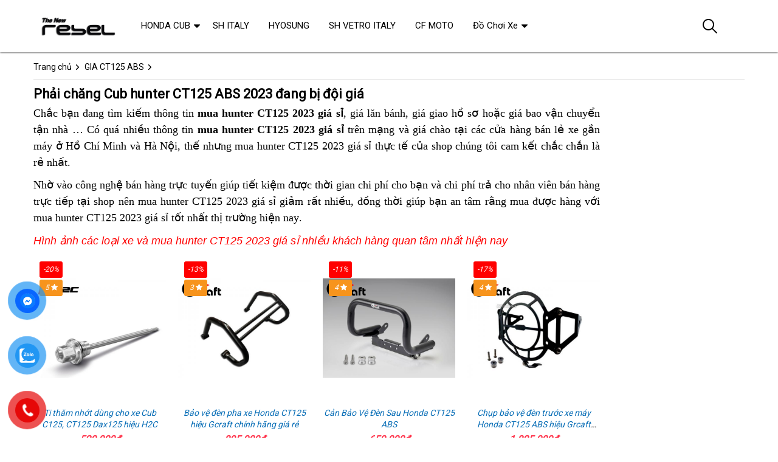

--- FILE ---
content_type: text/css
request_url: https://rebel.vn/x1css/style.css?id=2
body_size: 5167
content:
.main-header .laff img{border-radius:0px 30px 30px 0px}.main-header .logo img{max-height:40px}.grecaptcha-badge{display:none}.pad0{padding:0}@media (min-width: 992px){.padleft0{padding-left:0}}.sortPagiBar{margin-bottom:10px;padding-bottom:10px;border-bottom:1px dashed #e7e7e7}.zoomContainer{z-index:99}.border-solid{border:1px solid #e1e1e1}.line-clamp-2{overflow:hidden;display:-webkit-box;-webkit-line-clamp:2;-webkit-box-orient:vertical}.banner{position:relative;overflow:hidden}.banner:before,.banner:after{background:rgba(255,255,255,0.1);content:'';z-index:0;height:100%;position:absolute;width:100%;transition:all 0.3s;-moz-transition:all 0.3s;-webkit-transition:all 0.3s}.banner:before{left:-100%;top:-100%}.banner:after{left:100%;top:100%}.banner:hover:before,.banner:hover:after{left:0;top:0}.product-box{position:relative;text-align:center;margin-bottom:15px;overflow:hidden}.product-box .tag-flash{position:absolute;left:10px;top:10px;z-index:9;text-align:center;color:#FFF;width:38px;font-size:12px}.product-box .tag-flash span{display:block;margin-bottom:3px;border-radius:3px}.product-box .tag-flash span.sale-flash{background:#ff0000}.product-box .tag-flash span.hot-flash{background:#0083cc}.product-box .tag-flash span.new-flash{background:#f7941d}.product-box .product-thumbnail{position:relative}.product-box .product-thumbnail .quick-view{position:absolute;top:50%;left:50%;z-index:99;transition:all .2s ease-in-out;transform:translate(-50%, -50%);border-radius:50%;padding:0 13px;border:none;box-shadow:0 0 3px;opacity:0;background:url(../images/search.svg) #fff center no-repeat;background-size:21px;width:40px}.product-box .product-thumbnail .quick-view:hover{background:url(../images/search_hover.svg) #ff3048 center no-repeat;background-size:21px}.product-box .product-thumbnail .image_thumb,.product-box .product-thumbnail picture{display:flex;align-items:center;justify-content:center;height:240px}@media (min-width: 1900px){.product-box .product-thumbnail .image_thumb,.product-box .product-thumbnail picture{height:289px}}@media (max-width: 1899px) and (min-width: 1600px){.product-box .product-thumbnail .image_thumb,.product-box .product-thumbnail picture{height:239px}}@media (max-width: 1024px) and (min-width: 992px){.product-box .product-thumbnail .image_thumb,.product-box .product-thumbnail picture{height:223px}}@media (max-width: 991px) and (min-width: 768px){.product-box .product-thumbnail .image_thumb,.product-box .product-thumbnail picture{height:229px}}@media (max-width: 767px) and (min-width: 669px){.product-box .product-thumbnail .image_thumb,.product-box .product-thumbnail picture{height:332px}}@media (max-width: 668px) and (min-width: 570px){.product-box .product-thumbnail .image_thumb,.product-box .product-thumbnail picture{height:282px}}@media (max-width: 569px) and (min-width: 481px){.product-box .product-thumbnail .image_thumb,.product-box .product-thumbnail picture{height:233px}}@media (max-width: 480px) and (min-width: 377px){.product-box .product-thumbnail .image_thumb,.product-box .product-thumbnail picture{height:188px}}@media (max-width: 376px) and (min-width: 322px){.product-box .product-thumbnail .image_thumb,.product-box .product-thumbnail picture{height:155px}}@media (max-width: 321px){.product-box .product-thumbnail .image_thumb,.product-box .product-thumbnail picture{height:140px}}.product-box .product-thumbnail .image_thumb img,.product-box .product-thumbnail picture img{max-height:100%}.product-box .product-info .product-name{font-size:14px;margin:10px 0 5px;overflow:hidden;height:38px;font-weight:initial}.product-box .product-info .price-box .product-price.special-price{font-size:16px;font-weight:bold;color:#ff3048;padding:0 10px}.product-box .product-info .price-box .product-price.old-price{font-size:14px;color:#8a8a8a;text-decoration:line-through}.product-box form{opacity:0;position:absolute;left:0;width:100%;background:#FFF;bottom:0;transition:all .3s;margin:0}.product-box form button{width:100%;background:#ff3048;color:#FFF;text-transform:uppercase;text-align:center;font-weight:bold;height:36px;line-height:36px;border:1px #ff3048 solid}.product-box form button:hover{background:#FFF;color:#ff3048}.product-box:hover .product-thumbnail .quick-view{opacity:1}.product-box:hover .product-action{opacity:1}.product-box-mini{border:1px #ebebeb solid;padding:5px;float:left;width:100%;margin-bottom:20px}.product-box-mini .product-thumbnail{float:left;width:100px;overflow:hidden}.product-box-mini .product-thumbnail a{height:100px;text-align:center;display:flex;align-items:center;justify-content:center}.product-box-mini .product-thumbnail a img{max-height:100%}.product-box-mini .product-info{float:left;width:calc(100% - 100px);padding-left:10px}.product-box-mini .product-info .product-name{font-size:15px;margin-top:0;margin-bottom:5px;font-weight:initial;overflow:hidden;display:-webkit-box;-webkit-line-clamp:2;-webkit-box-orient:vertical;max-height:42px}.product-box-mini .product-info .special-price{font-size:17px;font-weight:bold;color:#ff3048}.product-box-mini .product-info .old-price{font-size:14px;color:#8a8a8a;text-decoration:line-through}.slider-product .slick-list .slick-slide,.slider-product-2 .slick-list .slick-slide{padding:0 10px}.title-module{padding-bottom:5px;margin-bottom:15px;display:inline-block;width:100%;vertical-align:top;position:relative;border-bottom:1px #9d9d9d solid}.title-module h2{font-weight:900;font-size:30px;position:relative;padding-left:20px;margin:0;line-height:37px}.title-module h2:before{content:'';position:absolute;left:0;top:4px;background:#ff3048;width:6px;height:30px}.title-module h2 a{color:#333}.title-module h2 a:hover{color:#000}.title-module h2 .fa-bars{position:absolute;right:0;top:0;font-size:18px;z-index:9;line-height:37px;width:37px;text-align:right}.title-module .link{text-align:center}.title-module .link li{display:inline-block;margin:11px 17px}.title-module .view-all{background-color:#939598;border-radius:5px;color:#FFF;padding:5px 10px;float:right;margin-top:6px}.title-module .view-all:hover{background-color:#ff3048}#back-to-top{background:#000;color:#fff;position:fixed;right:15px;bottom:10%;top:initial !important;width:30px;line-height:30px;text-align:center;border-radius:5px;transition:all .5s;z-index:99;opacity:0}#back-to-top svg{width:10px}#back-to-top svg path,#back-to-top svg rect{fill:#FFF}#back-to-top.show{opacity:0.7}@media (min-width: 1200px){#back-to-top:hover{background:#ff3048}#back-to-top:hover svg{width:10px}#back-to-top:hover svg path,#back-to-top:hover svg rect{fill:#ff3048}}@-webkit-keyframes shine{100%{left:125%}}@keyframes shine{100%{left:125%}}.backdrop__body-backdrop___1rvky{visibility:hidden;position:fixed;opacity:0;width:100%;left:0;top:0 !important;right:0;bottom:0;background-color:rgba(0,0,0,0.55);z-index:9999;transition:opacity .5s ease}.backdrop__body-backdrop___1rvky.active{transition:opacity .5s ease;visibility:visible;opacity:1}.footer{background:#f2f2f2;padding-top:20px;clear:both}.footer .subscribe_and_socials{text-align:center}.footer .subscribe_and_socials span,.footer .subscribe_and_socials form{display:inline-block;vertical-align:middle;margin:0 10px 10px}.footer .subscribe_and_socials form{width:600px;max-width:calc(100% - 20px);position:relative}.footer .subscribe_and_socials form input{padding-left:15px;padding-right:165px;margin:0;box-shadow:none;border-radius:0}@media (max-width: 480px){.footer .subscribe_and_socials form input{padding-left:10px;padding-right:135px}}.footer .subscribe_and_socials form button{position:absolute;right:0;top:0;background:#000;color:#FFF;width:160px;transition:all .3s}.footer .subscribe_and_socials form button:hover{background:#ff3048}@media (max-width: 480px){.footer .subscribe_and_socials form button{width:125px;padding:0}}.footer .subscribe_and_socials .social{clear:both;display:inline-block}.footer .subscribe_and_socials .social li{float:left;padding:0 30px;font-size:16px}.footer .subscribe_and_socials .social li svg{width:24px;height:24px;position:relative;top:7px;margin-right:10px}.footer .subscribe_and_socials .social li:hover path{fill:#ff3048}.footer .footer-click h4{position:relative;padding-bottom:10px;margin-bottom:20px}.footer .footer-click h4:before{content:'';position:absolute;left:0;bottom:0;width:50px;height:1px;background:#000}.footer .footer-click .list-menu li{padding:5px 0}.footer .footer-infor p{position:relative;padding-left:25px}.footer .footer-infor p img{position:absolute;left:0;top:3px;width:15px}.footer .fot_copyright{margin-top:40px;background:#e3e3e3;padding:10px 0}.footer .fot_copyright .block-xs{margin:0 5px}@media (min-width: 1900px){.footer .container{width:1500px}}@media (max-width: 1199px) and (min-width: 992px){.main-header .logo{padding:32px 0 31px}.main-header .logo img{width:180px}.main-header .header-menu ul.level0>li>a{padding:32px 10px}}@media (max-width: 1199px){.title-module h2{font-size:20px}}@media (max-width: 991px){.main-header .hotline{margin:11px 0;margin-left:40px}.main-header .logo{padding:17px 15px 18px 0;margin-left:10px;margin-right:0}.main-header .logo img{max-height:30px}.main-header .header-right>*{padding:20px 5px}.menu-bar{padding:17px 0px 0px 0;float:left}.menu-bar svg{vertical-align:top}.menu_mobile{height:100%;overflow-y:auto;width:290px;position:fixed;background-color:#fff;-webkit-transition:-webkit-transform 0.5s;transition:transform 0.5s;z-index:999999 !important;top:0 !important;left:0;-webkit-transform:translateX(-290px);-ms-transform:translateX(-290px);transform:translateX(-290px)}.menu_mobile.active{-webkit-transform:translateX(0);-ms-transform:translateX(0);transform:translateX(0)}.menu_mobile .account{background:#ff3048;color:#FFF;padding:10px 30px 10px 45px}.menu_mobile .account .logins{position:absolute;top:6px;left:10px;width:18px;height:18px;text-align:center;font-size:20px}.menu_mobile .account>svg path{fill:#FFF}.menu_mobile .account a{color:#FFF}.menu_mobile .account .close-menu{position:absolute;right:10px;top:10px}.menu_mobile .account .close-menu svg{width:10px;height:10px}.menu_mobile .account .close-menu svg path{fill:#FFF}.menu_mobile .ul_collections{width:100%;float:left}.menu_mobile .ul_collections li{position:relative;background:#fff;display:block;border-top:solid  1px #e4ebf0}.menu_mobile .ul_collections li:last-child{border-bottom:solid 1px #e4ebf0}.menu_mobile .ul_collections li.special{background:#f5f5f5}.menu_mobile .ul_collections li.special a{font-weight:700;font-size:14px;text-decoration:none;padding:10px 15px}.menu_mobile .ul_collections li.current{background:#ebebeb}.menu_mobile .ul_collections li.current>i{transform:rotate(-90deg)}.menu_mobile .ul_collections li .level0 .level1{background:#f5f4f4;height:40px}.menu_mobile .ul_collections li .level0 .level1 a{padding:6px 15px 6px 20px;position:relative;line-height:22px}.menu_mobile .ul_collections li .level0 .level1:last-child{border-bottom:0px}.menu_mobile .ul_collections li .level0 .level1 .level1.current{border-top:0px}.menu_mobile .ul_collections li .level0 .level1 .level1.current>.fa{color:#e63939}.menu_mobile .ul_collections li .level0 .level1 .level1:last-child{border-bottom:0px}.menu_mobile .ul_collections li .level0 .level1 .level1 .level2,.menu_mobile .ul_collections li .level0 .level1 .level1 .level3{background:#f5f4f4}.menu_mobile .ul_collections li .level0 .level1 .level1 .level2 a,.menu_mobile .ul_collections li .level0 .level1 .level1 .level3 a{padding:6px 30px 6px 30px;position:relative;line-height:22px}.menu_mobile .ul_collections li .level0 .level1 .level1 .level2:last-child,.menu_mobile .ul_collections li .level0 .level1 .level1 .level3:last-child{border-bottom:0px}.menu_mobile .ul_collections li .level0 .level1 .level1 .level3 a{padding:6px 30px 6px 40px}.menu_mobile .ul_collections li .fa{position:absolute;right:0px;width:40px;height:34px;top:0px;text-align:center;background:url(../images/down-arrow.svg) center center no-repeat;background-size:8px}.menu_mobile .ul_collections li a{padding:12px 10px;font-size:15px;display:block;text-decoration:none}.menu_mobile .ul_{width:100%;float:left}.menu_mobile .ul_ li span{padding-left:15px}.menu_mobile .ul_ li .phone_{color:red;padding-left:5px}.menu_mobile .ul_ li a{color:#111111;font-weight:400;font-size:15px;text-decoration:none;padding:10px 15px}}@media (max-width: 991px) and (min-width: 768px){.title-module h2{font-size:20px}.title-module .link{padding-left:0;text-align:left}.title-module .link li{margin-left:0}footer h4{margin-bottom:20px}}@media (max-width: 767px){.title-module .link{position:absolute;z-index:99;top:100%;right:0;background:#FFF;box-shadow:0 0 3px;text-align:left;width:60%;min-width:150px;padding:0;display:none}.title-module .link li{margin:0;padding:7px 15px;width:100%}.product-box{padding:0}.footer .subscribe_and_socials .social{margin:0}.footer .subscribe_and_socials .social li{width:50%;padding:0 15px;text-align:left;margin-bottom:10px}.footer .subscribe_and_socials .social li i{width:28px;text-align:center}.footer .footer-click h4{margin-bottom:10px}.footer .block-xs{display:block;height:0;overflow:hidden}} .product-content .rte ul{margin-left:20px;}
span.textview, span.textviews { position:absolute; width:1px; height:1px; overflow:hidden; clip:rect(1px,1px,1px,1px); }
 span.textviewx{color:red;}.page a.active{background:#076db6;border:1px solid #076db6}.page a.active,.page a:hover{color:#fff;font-weight:700}.page a{border:1px solid #076db6;color:#076db6;font-size:13px;padding:6px 12px;text-decoration:none;border-radius:5px;-moz-border-radius:5px;-webkit-border-radius:5px;-ms-border-radius:5px;-o-border-radius:5px;line-height:2.5em;margin-right:8px}.page a:hover{background:#076db6}.scorex{display:inline-block;font-family:Wingdings;font-size:19px;color:#ccc;position:relative;vertical-align:middle}.scorex::after,.scorex::before{content:"\2605\2605\2605\2605\2605";display:block}.scorex::after{color:orange;position:absolute;top:0;left:0;overflow:hidden}.scorex.s0::after{width:0%}.scorex.s5::after{width:50%}.scorex.s6::after{width:60%}.scorex.s7::after{width:70%}.scorex.s8::after{width:80%}.scorex.s9::after{width:90%}.scorex.s10::after{width:100%}.content_ar .share i{padding-left:10px}.content_ar .share{font-size:25px}.clear {clear: both;}
.lienhes{padding:0 20px}.lienhes .panel-default{border-color:#fff}.breadcrumbs{overflow:hidden;padding:10px 0 6px;border-bottom:solid 1px #eee}.input-group-addon{padding:6px 12px;font-size:14px;font-weight:400;line-height:1;color:#555;text-align:center;background-color:#eee;border:1px solid #ccc;border-right-color:#ccc;}.input-group-addon{width:1%;white-space:nowrap;vertical-align:middle}.lienhes .breadcrumb>li+li::before{padding:0 5px;color:#ccc;content:"/\00a0"}
.group-status, .product-content .rte {font-size:15px;padding-top:5px} .details-product .ndmota{font-size:16px;line-height:25px;}
.product-info .rating i,.group-status i {color: #555;font-size:13px;}.ndmota li{margin-left:15px}.ndmota img{padding-bottom:5px}
.topfoter .social {font-size:23px;padding-top:5px;}.topfoter .social a {padding-right:5px;}
#sort-by .boloc{vertical-align:middle;font-size:23px;padding-right:11px} .camket{background:#f3f3f3;padding:5px 10px 10px 10px;margin-bottom:10px;font-size:15px;line-height:23px} .camket h5{margin:0px 0px 5px 0px;padding:0} .camket ul li{list-style:inside}
.aff .img-wrap img{height:38px;} .aff .col-price{vertical-align:middle;font-weight:bold;width:30%;} .aff .col-btn{vertical-align:middle;}
.marg-top,.bread-crumb,.lienhes{margin-top:86px;}
input[type="submit"]:not(.is-form) {background-color: #385898 !important; color: #fff;width:115px}
h1.title{font-size:22px;line-height:31px;font-weight:700}
h1.title-product:first-letter,.product-info h3.product-name:first-letter,.article-main h1.title-head-article:first-letter{text-transform:uppercase}
h2.description {
    font-size: 17px;
    line-height: 27px;
}
.alert-warning {
    color: #333;
    background-color: #fcf8e3;
    border-color: #faebcc;
	padding:5px;
}
.content_ar {font-size:17px; line-height:27px;}
.content_ar .dangky {background: #ff7609;padding: 5px;text-align: center;border-radius: 5px 5px 5px 5px;}
.content_ar .dangky a{color:#fff;}
.content_ar a{color:#076DB6;}
.article-main .dktss {
    background: #cb4518;
    color: #fff;
    text-align: center;
    display: inline-block;
    margin-top: 40px;
    width: 100%;
    padding: 5px 0;
}
.itrs {
    padding: 12px 0px 12px 0px;
	font-size:16px; line-height:25px;
}
.global {
    background: #f9f9f9;
}
.hanmuc {
    color: #c40707;
    font-size: 17px;
    padding-top: 5px;
}
.titlevay {
    color: green;
}
.blog-inner .meta-content{max-height:60px;overflow:hidden;color:#444;}
.blog-inner .thumbnail-article{min-height: 177px;background-size: 100%;background-repeat: no-repeat;}
.blog-inner {padding-bottom:20px;}
.right {
    text-align: right !important;
}
.quantam {
    background: #f9f9f9;
    padding: 5px;
    border-radius: 5px;
    margin-bottom: 5px;
}
.quantam li {
    line-height: 29px;
}
.quantam p {
    margin-bottom: 3px;
}
.content_ar ul {
    padding-left: 25px;
	list-style:disc;
}
.article-main .rutgon{
		height: 200px;
		overflow-y: scroll;
		padding-right: 15px;
		background:#e9f5fb;
		padding-left:5px;
}
.infocomment{display:block;clear:both;margin-bottom:20px}.comment_ask strong{font-size:14px;color:#333;text-transform:capitalize}.infocom_ask{display:block;color:#4a4a4a;margin-left:30px}.comment_ask .relate_infocom{margin-left:30px}.relate_infocom{display:block;overflow:visible;height:18px;padding:5px 0;font-size:12px;color:#666;position:relative}.iconcom-user{width:25px;height:25px;background-image:none!important;background-color:#ccc;margin-right:7px;text-align:center;color:#000;text-transform:uppercase;font-size:12px;line-height:26px;font-style:normal}.comment_ask{display:block;overflow:visible;margin:10px 0 0}.comment_reply{display:block;margin-top:10px;position:relative;background:#f1f1f1;border:1px solid #e7e7e7;padding:15px 10px;margin-left:30px}.arrow_box{position:relative;left:7px;display:block;margin-top:-15px;z-index:9;background:#f1f1f1}.avt-qtv{float:left;width:27px;height:27px;margin-right:7px;text-align:center;color:#666;text-transform:uppercase;font-size:12px;line-height:26px;font-weight:600;text-shadow:1px 1px 0 rgba(255,255,255,.2)}.avt-qtv .iconcom-avactv{background-position:-223px -46px;width:27px;height:27px;object-fit:cover}[class*=iconcom-],[class^=iconcom-]{background-image:url(../images/bg_comment@2x.v20190108.png);background-size:320px 250px;background-repeat:no-repeat;display:inline-block;height:30px;width:30px;line-height:30px;vertical-align:middle}.comment_ask .qtv{text-transform:uppercase;margin-right:10px;color:#000;font-weight:400;font-size:10px;background:#eebc49;padding:2px 6px;border-radius:3px;line-height:18px;height:18px;margin-left:10px}.relate_infocom span{float:left}.relate_infocom span.like{float:none}.like{color:#4a90e2;cursor:pointer}.iconcom-like{background-position:-107px -26px!important;width:10px!important;height:13px!important;margin:0 5px;margin-top:0;margin-top:-3px}.relate_infocom .dot{float:left;display:inline;font-size:8px;vertical-align:middle;margin:2px 5px;color:#babbb8}
.infocom_ask, .infocom_ask_s {font-size: 15px;}
@media (min-width: 850px){
	.large-4 {
    max-width: 33.33333%;
    -webkit-flex-basis: 33.33333%;
    -ms-flex-preferred-size: 33.33333%;
    flex-basis: 33.33333%;
	float:left;
	}
}
@media (max-width: 767px){
	.article-main .dktss {
    width: 40%;
    margin: 0 auto;
    display: table;
    border-radius: 5px 5px 5px 5px;
	}
	.article-main .rutmobi {
    height: 200px;
    overflow-y: scroll;
    padding-right: 15px;
    background: #e9f5fb;
    padding-left: 5px;
	}
}
@media (max-width: 1024px){.marg-top,.bread-crumb,.lienhes{margin-top:65px;}}
.topbar_ect {box-shadow:none;}
.a-price-symbol{font-size:12px;top:-.2em;position:relative;font-weight:400}
@media (max-width: 991px){
	.s00_20 .pos_fix_tablehsut {
		position: fixed;
		z-index: 200;
		top: 0;
		width: 100%;
		background: #ff3048;
		height: 44px;
		border-bottom: 1px solid #e7e7e7;
	}
	.s00_20 .pos_fix_tablehsut .mini-cart .fa-cart-plus{color:#fff;}
	.s00_20 .pos_fix_tablehsut .cart-link .cartCount{background:#000;}
	.s00_20 .pos_fix_tablehsut .logo{display:none;}
	.s00_20 .pos_fix_tablehsut svg path{fill:#fff;}
	.s00_20 .pos_fix_tablehsut .menu-bar{padding:8px 0px 0px 0;}
	.s00_20 .pos_fix_tablehsut .d-none{display:inline;}
	.s00_20 .pos_fix_tablehsut .header-right{width:90%;}
	.s00_20 .pos_fix_tablehsut .header-right .top-cart-contain{top:7px;width:10%;}
	.s00_20 .pos_fix_tablehsut .header-right > * > img{display:none;}
	.s00_20 .pos_fix_tablehsut .header-right > *{padding:4px 5px;}
	.s00_20 .pos_fix_tablehsut .header-right .search-bar{width:90%;}
	.s00_20 .pos_fix_tablehsut .header-right .search-bar form input{height:35px;border-radius:5px;}
	.s00_20 .pos_fix_tablehsut input[type="search"]{min-height:35px;}
	.s00_20 .pos_fix_tablehsut .header-right .search-bar form button{height:34px;top:4px;right:7px;}
	.s00_20 .pos_fix_tablehsut .header-right .search-bar form{position:unset;width:100%;}
	.s00_20 .pos_fix_tablehsut .header-right .mini-cart .hidden{display:inline !important;font-size:24px;margin:0px;color:#fff;}

	.s00_21 .pos_fix_tablehsut {
		position: fixed;
		z-index: 200;
		bottom: 0;
		left:5px;
		width: 100%;
		margin-bottom:0px !important;
	}
	.s00_21 .pos_fix_tablehsut .hidden{display:inherit !important;background:#6bc530;border:1px solid #6bc530 !important;color:#fff !important;font-size:19px !important;}
	.s00_21 .pos_fix_tablehsut .form-buy-product{padding:0px !important;border:none !important;}
	.s00_21 .pos_fix_tablehsut .form-buy-product .btn_buy,.s00_21 .pos_fix_tablehsut .form-buy-product .buy-now{float:left; height:45px;line-height:45px !important;}
}
.store-number {
    margin-right: 1%;
    width: 12%;
}
.store-info, .store-number {
    float: left;
    vertical-align: top;
}
.store-pico h4 {
    font-family: Roboto,Helvetica,Arial,sans-serif;
    font-size: 14px;
    font-weight: 700;
    margin: 0 0 5px;
    text-transform: uppercase;
}
.store-number span{background:#000 none repeat scroll 0 0;border-radius:30px;color:yellow;display:inline-block;font-weight:bold;padding:5px 12px;}
.store-number{margin-right:1%;width:15%;}
.store-info{width:84%;}
.store-pico .store-block{display:block;margin-bottom:20px;max-height:120px;min-height:74px;}
.store-pico {padding:0px 15px 10px 15px;}